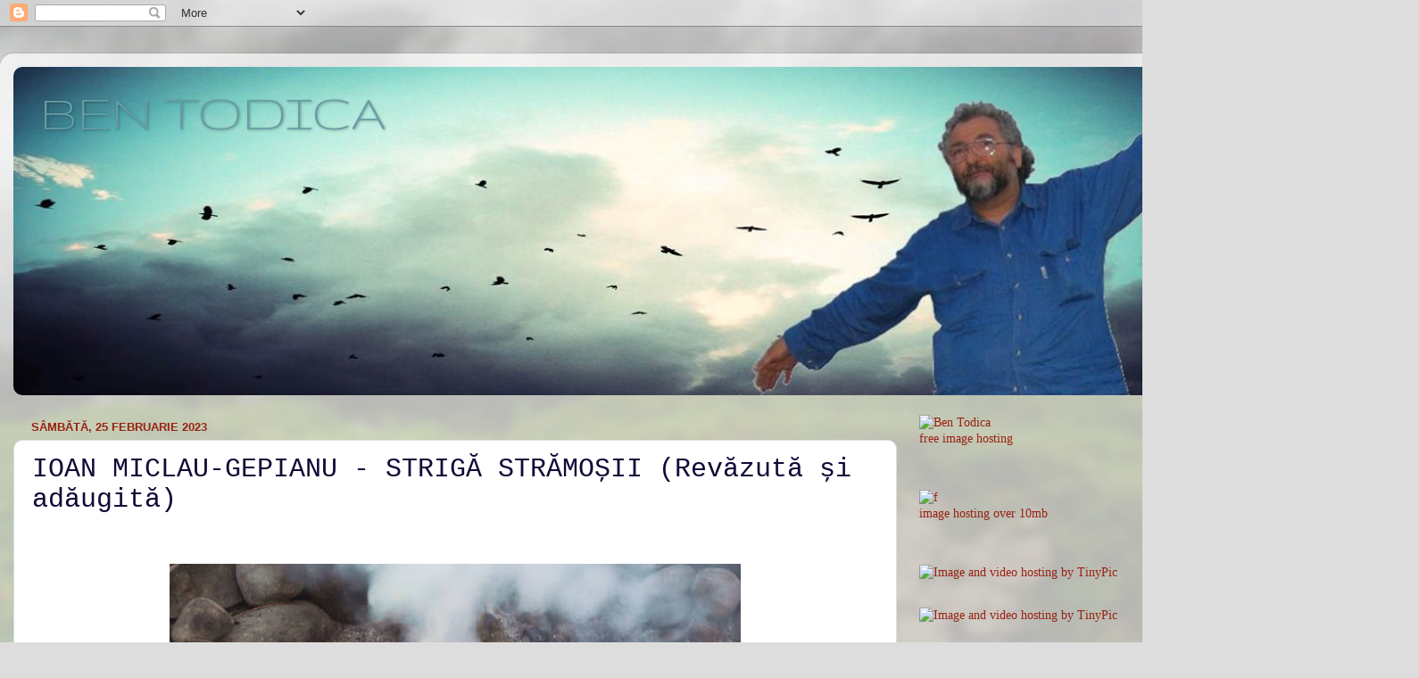

--- FILE ---
content_type: text/html; charset=UTF-8
request_url: https://bentodica.blogspot.com/b/stats?style=BLACK_TRANSPARENT&timeRange=ALL_TIME&token=APq4FmCF-xv8J1t1H1E9JnerpS7HnXlLJYC9EBgwduX5LVg5VisO1bSYCULWP1wBfr3_og-1NhKzn8Cl9Ak1Q936WScvvl37Xg
body_size: -9
content:
{"total":1823487,"sparklineOptions":{"backgroundColor":{"fillOpacity":0.1,"fill":"#000000"},"series":[{"areaOpacity":0.3,"color":"#202020"}]},"sparklineData":[[0,34],[1,21],[2,10],[3,20],[4,19],[5,18],[6,13],[7,15],[8,24],[9,15],[10,10],[11,25],[12,62],[13,33],[14,35],[15,31],[16,26],[17,44],[18,33],[19,26],[20,28],[21,19],[22,47],[23,76],[24,48],[25,30],[26,30],[27,14],[28,100],[29,16]],"nextTickMs":327272}